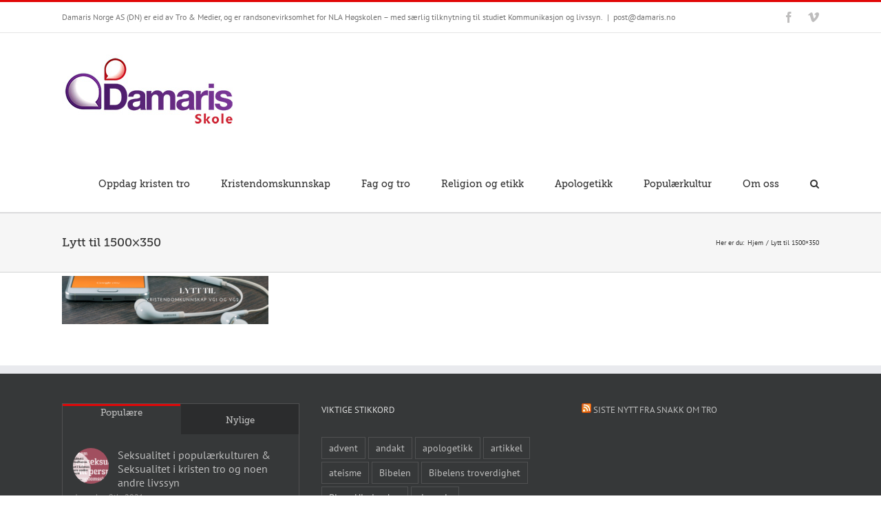

--- FILE ---
content_type: text/html; charset=UTF-8
request_url: https://damaris-skole-vgs.no/design-av-fremsiden/lytt-til-1500x350/
body_size: 15940
content:
<!DOCTYPE html>
<html class="avada-html-layout-wide avada-html-header-position-top" lang="nb-NO" prefix="og: http://ogp.me/ns# fb: http://ogp.me/ns/fb#">
<head>
	<meta http-equiv="X-UA-Compatible" content="IE=edge" />
	<meta http-equiv="Content-Type" content="text/html; charset=utf-8"/>
	<meta name="viewport" content="width=device-width, initial-scale=1" />
	<meta name='robots' content='index, follow, max-image-preview:large, max-snippet:-1, max-video-preview:-1' />

	<!-- This site is optimized with the Yoast SEO plugin v26.7 - https://yoast.com/wordpress/plugins/seo/ -->
	<title>Lytt til 1500x350 - Damaris Skole Vgs</title>
	<link rel="canonical" href="https://damaris-skole-vgs.no/design-av-fremsiden/lytt-til-1500x350/" />
	<meta property="og:locale" content="nb_NO" />
	<meta property="og:type" content="article" />
	<meta property="og:title" content="Lytt til 1500x350 - Damaris Skole Vgs" />
	<meta property="og:url" content="https://damaris-skole-vgs.no/design-av-fremsiden/lytt-til-1500x350/" />
	<meta property="og:site_name" content="Damaris Skole Vgs" />
	<meta property="og:image" content="https://damaris-skole-vgs.no/design-av-fremsiden/lytt-til-1500x350" />
	<meta property="og:image:width" content="1500" />
	<meta property="og:image:height" content="350" />
	<meta property="og:image:type" content="image/png" />
	<meta name="twitter:card" content="summary_large_image" />
	<script type="application/ld+json" class="yoast-schema-graph">{"@context":"https://schema.org","@graph":[{"@type":"WebPage","@id":"https://damaris-skole-vgs.no/design-av-fremsiden/lytt-til-1500x350/","url":"https://damaris-skole-vgs.no/design-av-fremsiden/lytt-til-1500x350/","name":"Lytt til 1500x350 - Damaris Skole Vgs","isPartOf":{"@id":"https://damaris-skole-vgs.no/#website"},"primaryImageOfPage":{"@id":"https://damaris-skole-vgs.no/design-av-fremsiden/lytt-til-1500x350/#primaryimage"},"image":{"@id":"https://damaris-skole-vgs.no/design-av-fremsiden/lytt-til-1500x350/#primaryimage"},"thumbnailUrl":"https://damaris-skole-vgs.no/wp-content/uploads/2021/03/Lytt-til-1500x350-1.png","datePublished":"2021-03-26T10:39:58+00:00","breadcrumb":{"@id":"https://damaris-skole-vgs.no/design-av-fremsiden/lytt-til-1500x350/#breadcrumb"},"inLanguage":"nb-NO","potentialAction":[{"@type":"ReadAction","target":["https://damaris-skole-vgs.no/design-av-fremsiden/lytt-til-1500x350/"]}]},{"@type":"ImageObject","inLanguage":"nb-NO","@id":"https://damaris-skole-vgs.no/design-av-fremsiden/lytt-til-1500x350/#primaryimage","url":"https://damaris-skole-vgs.no/wp-content/uploads/2021/03/Lytt-til-1500x350-1.png","contentUrl":"https://damaris-skole-vgs.no/wp-content/uploads/2021/03/Lytt-til-1500x350-1.png","width":1500,"height":350},{"@type":"BreadcrumbList","@id":"https://damaris-skole-vgs.no/design-av-fremsiden/lytt-til-1500x350/#breadcrumb","itemListElement":[{"@type":"ListItem","position":1,"name":"Hjem","item":"https://damaris-skole-vgs.no/"},{"@type":"ListItem","position":2,"name":"Lytt til 1500&#215;350"}]},{"@type":"WebSite","@id":"https://damaris-skole-vgs.no/#website","url":"https://damaris-skole-vgs.no/","name":"Damaris Skole Vgs","description":"Bibel og samtid - med eleven i fokus","potentialAction":[{"@type":"SearchAction","target":{"@type":"EntryPoint","urlTemplate":"https://damaris-skole-vgs.no/?s={search_term_string}"},"query-input":{"@type":"PropertyValueSpecification","valueRequired":true,"valueName":"search_term_string"}}],"inLanguage":"nb-NO"}]}</script>
	<!-- / Yoast SEO plugin. -->



<link rel="alternate" type="application/rss+xml" title="Damaris Skole Vgs &raquo; strøm" href="https://damaris-skole-vgs.no/feed/" />
<link rel="alternate" type="application/rss+xml" title="Damaris Skole Vgs &raquo; kommentarstrøm" href="https://damaris-skole-vgs.no/comments/feed/" />
								<link rel="icon" href="https://damaris-skole-vgs.no/wp-content/uploads/2016/05/favicon-16x16.png" type="image/png" />
		
					<!-- Apple Touch Icon -->
						<link rel="apple-touch-icon" sizes="180x180" href="https://damaris-skole-vgs.no/wp-content/uploads/2016/05/apple-icon-114x114.png" type="image/png">
		
					<!-- Android Icon -->
						<link rel="icon" sizes="192x192" href="https://damaris-skole-vgs.no/wp-content/uploads/2016/05/apple-icon-57x57.png" type="image/png">
		
					<!-- MS Edge Icon -->
						<meta name="msapplication-TileImage" content="https://damaris-skole-vgs.no/wp-content/uploads/2016/05/apple-icon-72x72.png" type="image/png">
				<link rel="alternate" title="oEmbed (JSON)" type="application/json+oembed" href="https://damaris-skole-vgs.no/wp-json/oembed/1.0/embed?url=https%3A%2F%2Fdamaris-skole-vgs.no%2Fdesign-av-fremsiden%2Flytt-til-1500x350%2F" />
<link rel="alternate" title="oEmbed (XML)" type="text/xml+oembed" href="https://damaris-skole-vgs.no/wp-json/oembed/1.0/embed?url=https%3A%2F%2Fdamaris-skole-vgs.no%2Fdesign-av-fremsiden%2Flytt-til-1500x350%2F&#038;format=xml" />
				
		<meta property="og:locale" content="nb_NO"/>
		<meta property="og:type" content="article"/>
		<meta property="og:site_name" content="Damaris Skole Vgs"/>
		<meta property="og:title" content="Lytt til 1500x350 - Damaris Skole Vgs"/>
				<meta property="og:url" content="https://damaris-skole-vgs.no/design-av-fremsiden/lytt-til-1500x350/"/>
																				<meta property="og:image" content="https://damaris-skole-vgs.no/wp-content/uploads/2016/05/damaris-skole-grs-logo-1.jpg"/>
		<meta property="og:image:width" content="250"/>
		<meta property="og:image:height" content="112"/>
		<meta property="og:image:type" content="image/jpeg"/>
				<style id='wp-img-auto-sizes-contain-inline-css' type='text/css'>
img:is([sizes=auto i],[sizes^="auto," i]){contain-intrinsic-size:3000px 1500px}
/*# sourceURL=wp-img-auto-sizes-contain-inline-css */
</style>
<style id='wp-emoji-styles-inline-css' type='text/css'>

	img.wp-smiley, img.emoji {
		display: inline !important;
		border: none !important;
		box-shadow: none !important;
		height: 1em !important;
		width: 1em !important;
		margin: 0 0.07em !important;
		vertical-align: -0.1em !important;
		background: none !important;
		padding: 0 !important;
	}
/*# sourceURL=wp-emoji-styles-inline-css */
</style>
<link rel='stylesheet' id='avada-parent-stylesheet-css' href='https://damaris-skole-vgs.no/wp-content/themes/Avada/style.css?ver=6.9' type='text/css' media='all' />
<link data-minify="1" rel='stylesheet' id='fusion-dynamic-css-css' href='https://damaris-skole-vgs.no/wp-content/cache/min/1/wp-content/uploads/fusion-styles/d78a95ce483b02295b022910b199fa8e.min.css?ver=1768394694' type='text/css' media='all' />
<script type="text/javascript" src="https://damaris-skole-vgs.no/wp-includes/js/jquery/jquery.min.js?ver=3.7.1" id="jquery-core-js"></script>
<script type="text/javascript" src="https://damaris-skole-vgs.no/wp-includes/js/jquery/jquery-migrate.min.js?ver=3.4.1" id="jquery-migrate-js"></script>
<link rel="https://api.w.org/" href="https://damaris-skole-vgs.no/wp-json/" /><link rel="alternate" title="JSON" type="application/json" href="https://damaris-skole-vgs.no/wp-json/wp/v2/media/8183" /><link rel="EditURI" type="application/rsd+xml" title="RSD" href="https://damaris-skole-vgs.no/xmlrpc.php?rsd" />
<meta name="generator" content="WordPress 6.9" />
<link rel='shortlink' href='https://damaris-skole-vgs.no/?p=8183' />
<meta name="google-site-verification" content="YI9ChvF_HQten5_7hb89UAWFWtYX74SJMhRYsgRTCVg" /><style type="text/css" id="css-fb-visibility">@media screen and (max-width: 640px){.fusion-no-small-visibility{display:none !important;}body .sm-text-align-center{text-align:center !important;}body .sm-text-align-left{text-align:left !important;}body .sm-text-align-right{text-align:right !important;}body .sm-text-align-justify{text-align:justify !important;}body .sm-flex-align-center{justify-content:center !important;}body .sm-flex-align-flex-start{justify-content:flex-start !important;}body .sm-flex-align-flex-end{justify-content:flex-end !important;}body .sm-mx-auto{margin-left:auto !important;margin-right:auto !important;}body .sm-ml-auto{margin-left:auto !important;}body .sm-mr-auto{margin-right:auto !important;}body .fusion-absolute-position-small{position:absolute;width:100%;}.awb-sticky.awb-sticky-small{ position: sticky; top: var(--awb-sticky-offset,0); }}@media screen and (min-width: 641px) and (max-width: 1024px){.fusion-no-medium-visibility{display:none !important;}body .md-text-align-center{text-align:center !important;}body .md-text-align-left{text-align:left !important;}body .md-text-align-right{text-align:right !important;}body .md-text-align-justify{text-align:justify !important;}body .md-flex-align-center{justify-content:center !important;}body .md-flex-align-flex-start{justify-content:flex-start !important;}body .md-flex-align-flex-end{justify-content:flex-end !important;}body .md-mx-auto{margin-left:auto !important;margin-right:auto !important;}body .md-ml-auto{margin-left:auto !important;}body .md-mr-auto{margin-right:auto !important;}body .fusion-absolute-position-medium{position:absolute;width:100%;}.awb-sticky.awb-sticky-medium{ position: sticky; top: var(--awb-sticky-offset,0); }}@media screen and (min-width: 1025px){.fusion-no-large-visibility{display:none !important;}body .lg-text-align-center{text-align:center !important;}body .lg-text-align-left{text-align:left !important;}body .lg-text-align-right{text-align:right !important;}body .lg-text-align-justify{text-align:justify !important;}body .lg-flex-align-center{justify-content:center !important;}body .lg-flex-align-flex-start{justify-content:flex-start !important;}body .lg-flex-align-flex-end{justify-content:flex-end !important;}body .lg-mx-auto{margin-left:auto !important;margin-right:auto !important;}body .lg-ml-auto{margin-left:auto !important;}body .lg-mr-auto{margin-right:auto !important;}body .fusion-absolute-position-large{position:absolute;width:100%;}.awb-sticky.awb-sticky-large{ position: sticky; top: var(--awb-sticky-offset,0); }}</style>		<script type="text/javascript">
			var doc = document.documentElement;
			doc.setAttribute( 'data-useragent', navigator.userAgent );
		</script>
		
	<meta name="google-site-verification" content="YI9ChvF_HQten5_7hb89UAWFWtYX74SJMhRYsgRTCVg" /><style id='global-styles-inline-css' type='text/css'>
:root{--wp--preset--aspect-ratio--square: 1;--wp--preset--aspect-ratio--4-3: 4/3;--wp--preset--aspect-ratio--3-4: 3/4;--wp--preset--aspect-ratio--3-2: 3/2;--wp--preset--aspect-ratio--2-3: 2/3;--wp--preset--aspect-ratio--16-9: 16/9;--wp--preset--aspect-ratio--9-16: 9/16;--wp--preset--color--black: #000000;--wp--preset--color--cyan-bluish-gray: #abb8c3;--wp--preset--color--white: #ffffff;--wp--preset--color--pale-pink: #f78da7;--wp--preset--color--vivid-red: #cf2e2e;--wp--preset--color--luminous-vivid-orange: #ff6900;--wp--preset--color--luminous-vivid-amber: #fcb900;--wp--preset--color--light-green-cyan: #7bdcb5;--wp--preset--color--vivid-green-cyan: #00d084;--wp--preset--color--pale-cyan-blue: #8ed1fc;--wp--preset--color--vivid-cyan-blue: #0693e3;--wp--preset--color--vivid-purple: #9b51e0;--wp--preset--color--awb-color-1: #ffffff;--wp--preset--color--awb-color-2: #f6f6f6;--wp--preset--color--awb-color-3: #ebeaea;--wp--preset--color--awb-color-4: #e0dede;--wp--preset--color--awb-color-5: #a0ce4e;--wp--preset--color--awb-color-6: #747474;--wp--preset--color--awb-color-7: #e10707;--wp--preset--color--awb-color-8: #333333;--wp--preset--color--awb-color-custom-10: #000000;--wp--preset--color--awb-color-custom-11: #e2e2e2;--wp--preset--color--awb-color-custom-12: #e5e5e5;--wp--preset--color--awb-color-custom-13: #363839;--wp--preset--color--awb-color-custom-14: rgba(235,234,234,0.8);--wp--preset--color--awb-color-custom-15: #bebdbd;--wp--preset--color--awb-color-custom-16: #dddddd;--wp--preset--color--awb-color-custom-17: #e8e8e8;--wp--preset--color--awb-color-custom-18: #f8f8f8;--wp--preset--gradient--vivid-cyan-blue-to-vivid-purple: linear-gradient(135deg,rgb(6,147,227) 0%,rgb(155,81,224) 100%);--wp--preset--gradient--light-green-cyan-to-vivid-green-cyan: linear-gradient(135deg,rgb(122,220,180) 0%,rgb(0,208,130) 100%);--wp--preset--gradient--luminous-vivid-amber-to-luminous-vivid-orange: linear-gradient(135deg,rgb(252,185,0) 0%,rgb(255,105,0) 100%);--wp--preset--gradient--luminous-vivid-orange-to-vivid-red: linear-gradient(135deg,rgb(255,105,0) 0%,rgb(207,46,46) 100%);--wp--preset--gradient--very-light-gray-to-cyan-bluish-gray: linear-gradient(135deg,rgb(238,238,238) 0%,rgb(169,184,195) 100%);--wp--preset--gradient--cool-to-warm-spectrum: linear-gradient(135deg,rgb(74,234,220) 0%,rgb(151,120,209) 20%,rgb(207,42,186) 40%,rgb(238,44,130) 60%,rgb(251,105,98) 80%,rgb(254,248,76) 100%);--wp--preset--gradient--blush-light-purple: linear-gradient(135deg,rgb(255,206,236) 0%,rgb(152,150,240) 100%);--wp--preset--gradient--blush-bordeaux: linear-gradient(135deg,rgb(254,205,165) 0%,rgb(254,45,45) 50%,rgb(107,0,62) 100%);--wp--preset--gradient--luminous-dusk: linear-gradient(135deg,rgb(255,203,112) 0%,rgb(199,81,192) 50%,rgb(65,88,208) 100%);--wp--preset--gradient--pale-ocean: linear-gradient(135deg,rgb(255,245,203) 0%,rgb(182,227,212) 50%,rgb(51,167,181) 100%);--wp--preset--gradient--electric-grass: linear-gradient(135deg,rgb(202,248,128) 0%,rgb(113,206,126) 100%);--wp--preset--gradient--midnight: linear-gradient(135deg,rgb(2,3,129) 0%,rgb(40,116,252) 100%);--wp--preset--font-size--small: 12px;--wp--preset--font-size--medium: 20px;--wp--preset--font-size--large: 24px;--wp--preset--font-size--x-large: 42px;--wp--preset--font-size--normal: 16px;--wp--preset--font-size--xlarge: 32px;--wp--preset--font-size--huge: 48px;--wp--preset--spacing--20: 0.44rem;--wp--preset--spacing--30: 0.67rem;--wp--preset--spacing--40: 1rem;--wp--preset--spacing--50: 1.5rem;--wp--preset--spacing--60: 2.25rem;--wp--preset--spacing--70: 3.38rem;--wp--preset--spacing--80: 5.06rem;--wp--preset--shadow--natural: 6px 6px 9px rgba(0, 0, 0, 0.2);--wp--preset--shadow--deep: 12px 12px 50px rgba(0, 0, 0, 0.4);--wp--preset--shadow--sharp: 6px 6px 0px rgba(0, 0, 0, 0.2);--wp--preset--shadow--outlined: 6px 6px 0px -3px rgb(255, 255, 255), 6px 6px rgb(0, 0, 0);--wp--preset--shadow--crisp: 6px 6px 0px rgb(0, 0, 0);}:where(.is-layout-flex){gap: 0.5em;}:where(.is-layout-grid){gap: 0.5em;}body .is-layout-flex{display: flex;}.is-layout-flex{flex-wrap: wrap;align-items: center;}.is-layout-flex > :is(*, div){margin: 0;}body .is-layout-grid{display: grid;}.is-layout-grid > :is(*, div){margin: 0;}:where(.wp-block-columns.is-layout-flex){gap: 2em;}:where(.wp-block-columns.is-layout-grid){gap: 2em;}:where(.wp-block-post-template.is-layout-flex){gap: 1.25em;}:where(.wp-block-post-template.is-layout-grid){gap: 1.25em;}.has-black-color{color: var(--wp--preset--color--black) !important;}.has-cyan-bluish-gray-color{color: var(--wp--preset--color--cyan-bluish-gray) !important;}.has-white-color{color: var(--wp--preset--color--white) !important;}.has-pale-pink-color{color: var(--wp--preset--color--pale-pink) !important;}.has-vivid-red-color{color: var(--wp--preset--color--vivid-red) !important;}.has-luminous-vivid-orange-color{color: var(--wp--preset--color--luminous-vivid-orange) !important;}.has-luminous-vivid-amber-color{color: var(--wp--preset--color--luminous-vivid-amber) !important;}.has-light-green-cyan-color{color: var(--wp--preset--color--light-green-cyan) !important;}.has-vivid-green-cyan-color{color: var(--wp--preset--color--vivid-green-cyan) !important;}.has-pale-cyan-blue-color{color: var(--wp--preset--color--pale-cyan-blue) !important;}.has-vivid-cyan-blue-color{color: var(--wp--preset--color--vivid-cyan-blue) !important;}.has-vivid-purple-color{color: var(--wp--preset--color--vivid-purple) !important;}.has-black-background-color{background-color: var(--wp--preset--color--black) !important;}.has-cyan-bluish-gray-background-color{background-color: var(--wp--preset--color--cyan-bluish-gray) !important;}.has-white-background-color{background-color: var(--wp--preset--color--white) !important;}.has-pale-pink-background-color{background-color: var(--wp--preset--color--pale-pink) !important;}.has-vivid-red-background-color{background-color: var(--wp--preset--color--vivid-red) !important;}.has-luminous-vivid-orange-background-color{background-color: var(--wp--preset--color--luminous-vivid-orange) !important;}.has-luminous-vivid-amber-background-color{background-color: var(--wp--preset--color--luminous-vivid-amber) !important;}.has-light-green-cyan-background-color{background-color: var(--wp--preset--color--light-green-cyan) !important;}.has-vivid-green-cyan-background-color{background-color: var(--wp--preset--color--vivid-green-cyan) !important;}.has-pale-cyan-blue-background-color{background-color: var(--wp--preset--color--pale-cyan-blue) !important;}.has-vivid-cyan-blue-background-color{background-color: var(--wp--preset--color--vivid-cyan-blue) !important;}.has-vivid-purple-background-color{background-color: var(--wp--preset--color--vivid-purple) !important;}.has-black-border-color{border-color: var(--wp--preset--color--black) !important;}.has-cyan-bluish-gray-border-color{border-color: var(--wp--preset--color--cyan-bluish-gray) !important;}.has-white-border-color{border-color: var(--wp--preset--color--white) !important;}.has-pale-pink-border-color{border-color: var(--wp--preset--color--pale-pink) !important;}.has-vivid-red-border-color{border-color: var(--wp--preset--color--vivid-red) !important;}.has-luminous-vivid-orange-border-color{border-color: var(--wp--preset--color--luminous-vivid-orange) !important;}.has-luminous-vivid-amber-border-color{border-color: var(--wp--preset--color--luminous-vivid-amber) !important;}.has-light-green-cyan-border-color{border-color: var(--wp--preset--color--light-green-cyan) !important;}.has-vivid-green-cyan-border-color{border-color: var(--wp--preset--color--vivid-green-cyan) !important;}.has-pale-cyan-blue-border-color{border-color: var(--wp--preset--color--pale-cyan-blue) !important;}.has-vivid-cyan-blue-border-color{border-color: var(--wp--preset--color--vivid-cyan-blue) !important;}.has-vivid-purple-border-color{border-color: var(--wp--preset--color--vivid-purple) !important;}.has-vivid-cyan-blue-to-vivid-purple-gradient-background{background: var(--wp--preset--gradient--vivid-cyan-blue-to-vivid-purple) !important;}.has-light-green-cyan-to-vivid-green-cyan-gradient-background{background: var(--wp--preset--gradient--light-green-cyan-to-vivid-green-cyan) !important;}.has-luminous-vivid-amber-to-luminous-vivid-orange-gradient-background{background: var(--wp--preset--gradient--luminous-vivid-amber-to-luminous-vivid-orange) !important;}.has-luminous-vivid-orange-to-vivid-red-gradient-background{background: var(--wp--preset--gradient--luminous-vivid-orange-to-vivid-red) !important;}.has-very-light-gray-to-cyan-bluish-gray-gradient-background{background: var(--wp--preset--gradient--very-light-gray-to-cyan-bluish-gray) !important;}.has-cool-to-warm-spectrum-gradient-background{background: var(--wp--preset--gradient--cool-to-warm-spectrum) !important;}.has-blush-light-purple-gradient-background{background: var(--wp--preset--gradient--blush-light-purple) !important;}.has-blush-bordeaux-gradient-background{background: var(--wp--preset--gradient--blush-bordeaux) !important;}.has-luminous-dusk-gradient-background{background: var(--wp--preset--gradient--luminous-dusk) !important;}.has-pale-ocean-gradient-background{background: var(--wp--preset--gradient--pale-ocean) !important;}.has-electric-grass-gradient-background{background: var(--wp--preset--gradient--electric-grass) !important;}.has-midnight-gradient-background{background: var(--wp--preset--gradient--midnight) !important;}.has-small-font-size{font-size: var(--wp--preset--font-size--small) !important;}.has-medium-font-size{font-size: var(--wp--preset--font-size--medium) !important;}.has-large-font-size{font-size: var(--wp--preset--font-size--large) !important;}.has-x-large-font-size{font-size: var(--wp--preset--font-size--x-large) !important;}
/*# sourceURL=global-styles-inline-css */
</style>
</head>

<body data-rsssl=1 class="attachment wp-singular attachment-template-default attachmentid-8183 attachment-png wp-theme-Avada wp-child-theme-Avada-Child-Theme fusion-image-hovers fusion-pagination-sizing fusion-button_type-flat fusion-button_span-no fusion-button_gradient-linear avada-image-rollover-circle-yes avada-image-rollover-yes avada-image-rollover-direction-left fusion-body ltr no-tablet-sticky-header no-mobile-sticky-header no-mobile-slidingbar no-mobile-totop avada-has-rev-slider-styles fusion-disable-outline fusion-sub-menu-fade mobile-logo-pos-left layout-wide-mode avada-has-boxed-modal-shadow-none layout-scroll-offset-full avada-has-zero-margin-offset-top fusion-top-header menu-text-align-center mobile-menu-design-modern fusion-show-pagination-text fusion-header-layout-v2 avada-responsive avada-footer-fx-none avada-menu-highlight-style-bar fusion-search-form-clean fusion-main-menu-search-overlay fusion-avatar-circle avada-sticky-shrinkage avada-dropdown-styles avada-blog-layout-large avada-blog-archive-layout-large avada-header-shadow-no avada-menu-icon-position-left avada-has-megamenu-shadow avada-has-mainmenu-dropdown-divider avada-has-main-nav-search-icon avada-has-titlebar-bar_and_content avada-has-pagination-padding avada-flyout-menu-direction-fade avada-ec-views-v1" data-awb-post-id="8183">
		<a class="skip-link screen-reader-text" href="#content">Skip to content</a>

	<div id="boxed-wrapper">
		
		<div id="wrapper" class="fusion-wrapper">
			<div id="home" style="position:relative;top:-1px;"></div>
							
					
			<header class="fusion-header-wrapper">
				<div class="fusion-header-v2 fusion-logo-alignment fusion-logo-left fusion-sticky-menu- fusion-sticky-logo- fusion-mobile-logo-  fusion-mobile-menu-design-modern">
					
<div class="fusion-secondary-header">
	<div class="fusion-row">
					<div class="fusion-alignleft">
				<div class="fusion-contact-info"><span class="fusion-contact-info-phone-number">Damaris Norge AS (DN) er eid av Tro & Medier, og er randsonevirksomhet for NLA Høgskolen – med særlig tilknytning til studiet Kommunikasjon og livssyn.</span><span class="fusion-header-separator">|</span><span class="fusion-contact-info-email-address"><a href="mailto:&#112;&#111;s&#116;&#64;d&#97;m&#97;&#114;&#105;s&#46;&#110;&#111;">&#112;&#111;s&#116;&#64;d&#97;m&#97;&#114;&#105;s&#46;&#110;&#111;</a></span></div>			</div>
							<div class="fusion-alignright">
				<div class="fusion-social-links-header"><div class="fusion-social-networks"><div class="fusion-social-networks-wrapper"><a  class="fusion-social-network-icon fusion-tooltip fusion-facebook awb-icon-facebook" style data-placement="bottom" data-title="Facebook" data-toggle="tooltip" title="Facebook" href="https://www.facebook.com/DamarisNorge" target="_blank" rel="noreferrer"><span class="screen-reader-text">Facebook</span></a><a  class="fusion-social-network-icon fusion-tooltip fusion-vimeo awb-icon-vimeo" style data-placement="bottom" data-title="Vimeo" data-toggle="tooltip" title="Vimeo" href="http://vimeo.com/damarisnorge" target="_blank" rel="noopener noreferrer"><span class="screen-reader-text">Vimeo</span></a></div></div></div>			</div>
			</div>
</div>
<div class="fusion-header-sticky-height"></div>
<div class="fusion-header">
	<div class="fusion-row">
					<div class="fusion-logo" data-margin-top="31px" data-margin-bottom="31px" data-margin-left="0px" data-margin-right="0px">
			<a class="fusion-logo-link"  href="https://damaris-skole-vgs.no/" >

						<!-- standard logo -->
			<img src="https://damaris-skole-vgs.no/wp-content/uploads/2016/05/damaris-skole-grs-logo-1.jpg" srcset="https://damaris-skole-vgs.no/wp-content/uploads/2016/05/damaris-skole-grs-logo-1.jpg 1x, https://damaris-skole-vgs.no/wp-content/uploads/2016/05/damaris-skole-grs-logo-2x.jpg 2x" width="250" height="112" style="max-height:112px;height:auto;" alt="Damaris Skole Vgs Logo" data-retina_logo_url="https://damaris-skole-vgs.no/wp-content/uploads/2016/05/damaris-skole-grs-logo-2x.jpg" class="fusion-standard-logo" />

			
					</a>
		</div>		<nav class="fusion-main-menu" aria-label="Hovedmeny"><div class="fusion-overlay-search">		<form role="search" class="searchform fusion-search-form  fusion-search-form-clean" method="get" action="https://damaris-skole-vgs.no/">
			<div class="fusion-search-form-content">

				
				<div class="fusion-search-field search-field">
					<label><span class="screen-reader-text">Søk etter:</span>
													<input type="search" value="" name="s" class="s" placeholder="Søk..." required aria-required="true" aria-label="Søk..."/>
											</label>
				</div>
				<div class="fusion-search-button search-button">
					<input type="submit" class="fusion-search-submit searchsubmit" aria-label="Søk" value="&#xf002;" />
									</div>

				
			</div>


			
		</form>
		<div class="fusion-search-spacer"></div><a href="#" role="button" aria-label="Close Search" class="fusion-close-search"></a></div><ul id="menu-ny-topp-meny" class="fusion-menu"><li  id="menu-item-15722"  class="menu-item menu-item-type-post_type menu-item-object-page menu-item-15722"  data-item-id="15722"><a  href="https://damaris-skole-vgs.no/oppdag-kristen-tro/" class="fusion-bar-highlight"><span class="menu-text">Oppdag kristen tro</span></a></li><li  id="menu-item-12788"  class="menu-item menu-item-type-custom menu-item-object-custom menu-item-has-children menu-item-12788 fusion-dropdown-menu"  data-item-id="12788"><a  href="/kristendomskunnskap-for-vgs/" class="fusion-bar-highlight"><span class="menu-text">Kristendomskunnskap</span></a><ul class="sub-menu"><li  id="menu-item-12789"  class="menu-item menu-item-type-custom menu-item-object-custom menu-item-12789 fusion-dropdown-submenu" ><a  href="/kristendomskunnskap-for-vgs/" class="fusion-bar-highlight"><span>Kompetansemål</span></a></li><li  id="menu-item-12790"  class="menu-item menu-item-type-custom menu-item-object-custom menu-item-12790 fusion-dropdown-submenu" ><a  href="https://damaris-skole-vgs.no/tverrfaglige-temaer/" class="fusion-bar-highlight"><span>Tverrfaglige temaer</span></a></li></ul></li><li  id="menu-item-12791"  class="menu-item menu-item-type-custom menu-item-object-custom menu-item-has-children menu-item-12791 fusion-dropdown-menu"  data-item-id="12791"><a  href="/tro-og-fag/" class="fusion-bar-highlight"><span class="menu-text">Fag og tro</span></a><ul class="sub-menu"><li  id="menu-item-12792"  class="menu-item menu-item-type-custom menu-item-object-custom menu-item-12792 fusion-dropdown-submenu" ><a  href="/tro-og-fag/" class="fusion-bar-highlight"><span>Hvorfor og hvordan?</span></a></li><li  id="menu-item-12793"  class="menu-item menu-item-type-custom menu-item-object-custom menu-item-12793 fusion-dropdown-submenu" ><a  href="/tro-og-fag/" class="fusion-bar-highlight"><span>Læremiddelanalyse</span></a></li><li  id="menu-item-12794"  class="menu-item menu-item-type-custom menu-item-object-custom menu-item-12794 fusion-dropdown-submenu" ><a  href="/tro-og-fag/" class="fusion-bar-highlight"><span>Webinarer og podcaster</span></a></li><li  id="menu-item-12795"  class="menu-item menu-item-type-custom menu-item-object-custom menu-item-12795 fusion-dropdown-submenu" ><a  href="/tro-og-fag/" class="fusion-bar-highlight"><span>Undervisningsressurser</span></a></li></ul></li><li  id="menu-item-12796"  class="menu-item menu-item-type-custom menu-item-object-custom menu-item-has-children menu-item-12796 fusion-dropdown-menu"  data-item-id="12796"><a  href="/religion-og-etikk/" class="fusion-bar-highlight"><span class="menu-text">Religion og etikk</span></a><ul class="sub-menu"><li  id="menu-item-14158"  class="menu-item menu-item-type-post_type menu-item-object-page menu-item-14158 fusion-dropdown-submenu" ><a  href="https://damaris-skole-vgs.no/religion-og-etikk/om-synliggjoringstillegget-fag-og-tro-i-religion-og-etikk/" class="fusion-bar-highlight"><span>Om synliggjøringstillegget</span></a></li><li  id="menu-item-14159"  class="menu-item menu-item-type-post_type menu-item-object-page menu-item-14159 fusion-dropdown-submenu" ><a  href="https://damaris-skole-vgs.no/religion-og-etikk/ressurser-etter-kompetansemal/" class="fusion-bar-highlight"><span>Fagressurser etter Kjerneelement</span></a></li><li  id="menu-item-14160"  class="menu-item menu-item-type-post_type menu-item-object-page menu-item-14160 fusion-dropdown-submenu" ><a  href="https://damaris-skole-vgs.no/religion-og-etikk/ressurser-etter-tverrfaglige-tema/" class="fusion-bar-highlight"><span>Ressurser etter Tverrfaglige tema</span></a></li></ul></li><li  id="menu-item-12797"  class="menu-item menu-item-type-custom menu-item-object-custom menu-item-has-children menu-item-12797 fusion-dropdown-menu"  data-item-id="12797"><a  href="/kristen-apologetikk/" class="fusion-bar-highlight"><span class="menu-text">Apologetikk</span></a><ul class="sub-menu"><li  id="menu-item-12798"  class="menu-item menu-item-type-custom menu-item-object-custom menu-item-12798 fusion-dropdown-submenu" ><a  href="/hvem-er-gud-2/" class="fusion-bar-highlight"><span>Hvem er Gud ?</span></a></li><li  id="menu-item-12799"  class="menu-item menu-item-type-custom menu-item-object-custom menu-item-12799 fusion-dropdown-submenu" ><a  href="/hvem-er-jesus/" class="fusion-bar-highlight"><span>Hvem er Jesus?</span></a></li><li  id="menu-item-12800"  class="menu-item menu-item-type-custom menu-item-object-custom menu-item-12800 fusion-dropdown-submenu" ><a  href="/hvem-er-jeg/" class="fusion-bar-highlight"><span>Hvem er jeg?</span></a></li><li  id="menu-item-12801"  class="menu-item menu-item-type-custom menu-item-object-custom menu-item-12801 fusion-dropdown-submenu" ><a  href="/bibelens-troverdighet/" class="fusion-bar-highlight"><span>Bibelens troverdighet</span></a></li><li  id="menu-item-12802"  class="menu-item menu-item-type-custom menu-item-object-custom menu-item-12802 fusion-dropdown-submenu" ><a  href="/troen-og-fornuften/" class="fusion-bar-highlight"><span>Troen og fornuften</span></a></li><li  id="menu-item-12803"  class="menu-item menu-item-type-custom menu-item-object-custom menu-item-12803 fusion-dropdown-submenu" ><a  href="/i-mote-med-livet/" class="fusion-bar-highlight"><span>I møte med livet</span></a></li></ul></li><li  id="menu-item-12804"  class="menu-item menu-item-type-custom menu-item-object-custom menu-item-has-children menu-item-12804 fusion-dropdown-menu"  data-item-id="12804"><a  href="/populaerkultur/" class="fusion-bar-highlight"><span class="menu-text">Populærkultur</span></a><ul class="sub-menu"><li  id="menu-item-12805"  class="menu-item menu-item-type-custom menu-item-object-custom menu-item-12805 fusion-dropdown-submenu" ><a  href="/populaerkultur/film-og-tv/" class="fusion-bar-highlight"><span>Film og TV</span></a></li><li  id="menu-item-12806"  class="menu-item menu-item-type-custom menu-item-object-custom menu-item-12806 fusion-dropdown-submenu" ><a  href="/populaerkultur/litteratur-og-musikk/" class="fusion-bar-highlight"><span>Litteratur og musikk</span></a></li><li  id="menu-item-12807"  class="menu-item menu-item-type-custom menu-item-object-custom menu-item-12807 fusion-dropdown-submenu" ><a  href="/populaerkultur/sosiale-medier/" class="fusion-bar-highlight"><span>Sosiale medier og dataspill</span></a></li></ul></li><li  id="menu-item-12808"  class="menu-item menu-item-type-custom menu-item-object-custom menu-item-has-children menu-item-12808 fusion-dropdown-menu"  data-item-id="12808"><a  href="/om-damaris-norge/" class="fusion-bar-highlight"><span class="menu-text">Om oss</span></a><ul class="sub-menu"><li  id="menu-item-12809"  class="menu-item menu-item-type-custom menu-item-object-custom menu-item-12809 fusion-dropdown-submenu" ><a  href="/om-damaris-norge/" class="fusion-bar-highlight"><span>Om Damaris Norge</span></a></li><li  id="menu-item-12810"  class="menu-item menu-item-type-custom menu-item-object-custom menu-item-12810 fusion-dropdown-submenu" ><a  href="/om-damaris-skole-vgs/" class="fusion-bar-highlight"><span>Om Damaris skole vgs</span></a></li><li  id="menu-item-12812"  class="menu-item menu-item-type-custom menu-item-object-custom menu-item-12812 fusion-dropdown-submenu" ><a  href="/bestill-seminar/" class="fusion-bar-highlight"><span>Bestill seminar</span></a></li><li  id="menu-item-12811"  class="menu-item menu-item-type-custom menu-item-object-custom menu-item-12811 fusion-dropdown-submenu" ><a  href="/kontakt/" class="fusion-bar-highlight"><span>Ta kontakt</span></a></li></ul></li><li class="fusion-custom-menu-item fusion-main-menu-search fusion-search-overlay"><a class="fusion-main-menu-icon fusion-bar-highlight" href="#" aria-label="Søk" data-title="Søk" title="Søk" role="button" aria-expanded="false"></a></li></ul></nav>	<div class="fusion-mobile-menu-icons">
							<a href="#" class="fusion-icon awb-icon-bars" aria-label="Toggle mobile menu" aria-expanded="false"></a>
		
		
		
			</div>

<nav class="fusion-mobile-nav-holder fusion-mobile-menu-text-align-left" aria-label="Main Menu Mobile"></nav>

					</div>
</div>
				</div>
				<div class="fusion-clearfix"></div>
			</header>
								
							<div id="sliders-container" class="fusion-slider-visibility">
					</div>
				
					
							
			<section class="avada-page-titlebar-wrapper" aria-labelledby="awb-ptb-heading">
	<div class="fusion-page-title-bar fusion-page-title-bar-none fusion-page-title-bar-left">
		<div class="fusion-page-title-row">
			<div class="fusion-page-title-wrapper">
				<div class="fusion-page-title-captions">

																							<h1 id="awb-ptb-heading" class="entry-title">Lytt til 1500&#215;350</h1>

											
					
				</div>

															<div class="fusion-page-title-secondary">
							<nav class="fusion-breadcrumbs awb-yoast-breadcrumbs" aria-label="Breadcrumb"><ol class="awb-breadcrumb-list"><li class="fusion-breadcrumb-item"  aria-hidden="true"><span  class="fusion-breadcrumb-prefix">Her er du:</span></li><li class="fusion-breadcrumb-item awb-breadcrumb-sep awb-home" ><a href="https://damaris-skole-vgs.no" class="fusion-breadcrumb-link"><span >Hjem</span></a></li><li class="fusion-breadcrumb-item"  aria-current="page"><span  class="breadcrumb-leaf">Lytt til 1500&#215;350</span></li></ol></nav>						</div>
									
			</div>
		</div>
	</div>
</section>

						<main id="main" class="clearfix ">
				<div class="fusion-row" style="">
<section id="content" style="width: 100%;">
					<div id="post-8183" class="post-8183 attachment type-attachment status-inherit hentry">
			<span class="entry-title rich-snippet-hidden">Lytt til 1500&#215;350</span><span class="vcard rich-snippet-hidden"><span class="fn"><a href="https://damaris-skole-vgs.no/author/damaris-norge/" title="Innlegg av Damaris Norge" rel="author">Damaris Norge</a></span></span><span class="updated rich-snippet-hidden">2021-03-26T11:39:58+01:00</span>
									
			<div class="post-content">
				<p class="attachment"><a data-rel="iLightbox[postimages]" data-title="" data-caption="" href='https://damaris-skole-vgs.no/wp-content/uploads/2021/03/Lytt-til-1500x350-1.png'><img decoding="async" width="300" height="70" src="https://damaris-skole-vgs.no/wp-content/uploads/2021/03/Lytt-til-1500x350-1-300x70.png" class="attachment-medium size-medium" alt="" srcset="https://damaris-skole-vgs.no/wp-content/uploads/2021/03/Lytt-til-1500x350-1-200x47.png 200w, https://damaris-skole-vgs.no/wp-content/uploads/2021/03/Lytt-til-1500x350-1-300x70.png 300w, https://damaris-skole-vgs.no/wp-content/uploads/2021/03/Lytt-til-1500x350-1-400x93.png 400w, https://damaris-skole-vgs.no/wp-content/uploads/2021/03/Lytt-til-1500x350-1-600x140.png 600w, https://damaris-skole-vgs.no/wp-content/uploads/2021/03/Lytt-til-1500x350-1-768x179.png 768w, https://damaris-skole-vgs.no/wp-content/uploads/2021/03/Lytt-til-1500x350-1-800x187.png 800w, https://damaris-skole-vgs.no/wp-content/uploads/2021/03/Lytt-til-1500x350-1-1024x239.png 1024w, https://damaris-skole-vgs.no/wp-content/uploads/2021/03/Lytt-til-1500x350-1-1200x280.png 1200w, https://damaris-skole-vgs.no/wp-content/uploads/2021/03/Lytt-til-1500x350-1.png 1500w" sizes="(max-width: 300px) 100vw, 300px" /></a></p>
							</div>
																													</div>
	</section>
						
					</div>  <!-- fusion-row -->
				</main>  <!-- #main -->
				
				
								
					
		<div class="fusion-footer">
					
	<footer class="fusion-footer-widget-area fusion-widget-area">
		<div class="fusion-row">
			<div class="fusion-columns fusion-columns-3 fusion-widget-area">
				
																									<div class="fusion-column col-lg-4 col-md-4 col-sm-4">
							<section id="pyre_tabs-widget-2" class="fusion-footer-widget-column widget fusion-tabs-widget">		<div class="fusion-tabs-widget-wrapper fusion-tabs-widget-2 fusion-tabs-classic fusion-tabs-image-default tab-holder">
			<nav class="fusion-tabs-nav">
				<ul class="tabset tabs">

											<li class="active"><a href="#" data-link="fusion-tab-popular">Populære</a></li>
					
											<li><a href="#" data-link="fusion-tab-recent">Nylige</a></li>
					
					
				</ul>
			</nav>

			<div class="fusion-tabs-widget-content tab-box tabs-container">

				
					<div class="fusion-tab-popular fusion-tab-content tab tab_content" data-name="fusion-tab-popular">
						
						<ul class="fusion-tabs-widget-items news-list">
																																	<li>
																					<div class="image">
												<a href="https://damaris-skole-vgs.no/seksualitet-i-populaerkulturen-seksualitet-i-kristen-tro-og-noen-andre-livssyn/" aria-label="Seksualitet i populærkulturen &#038; Seksualitet i kristen tro og noen andre livssyn"><img width="66" height="66" src="https://damaris-skole-vgs.no/wp-content/uploads/2021/12/2021-11-Foredrag-Margunn-Serigstad-Dahle-fagseminar-om-kjonn-og-seksualitet-1-66x66.png" class="attachment-recent-works-thumbnail size-recent-works-thumbnail wp-post-image" alt="" decoding="async" srcset="https://damaris-skole-vgs.no/wp-content/uploads/2021/12/2021-11-Foredrag-Margunn-Serigstad-Dahle-fagseminar-om-kjonn-og-seksualitet-1-66x66.png 66w, https://damaris-skole-vgs.no/wp-content/uploads/2021/12/2021-11-Foredrag-Margunn-Serigstad-Dahle-fagseminar-om-kjonn-og-seksualitet-1-150x150.png 150w" sizes="(max-width: 66px) 100vw, 66px" /></a>
											</div>
										
										<div class="post-holder">
											<a href="https://damaris-skole-vgs.no/seksualitet-i-populaerkulturen-seksualitet-i-kristen-tro-og-noen-andre-livssyn/">Seksualitet i populærkulturen &#038; Seksualitet i kristen tro og noen andre livssyn</a>
											<div class="fusion-meta">
												desember 9th, 2021											</div>
										</div>
									</li>
																										<li>
										
										<div class="post-holder">
											<a href="https://damaris-skole-vgs.no/islam-kristendom-likt-forskjellig/">Islam og kristendom – noe likt og mye forskjellig</a>
											<div class="fusion-meta">
												februar 1st, 2017											</div>
										</div>
									</li>
																										<li>
																					<div class="image">
												<a href="https://damaris-skole-vgs.no/legenden-om-narnia-loven-heksa-klesskapet/" aria-label="Legenden om Narnia &#8211; Løven, Heksa og klesskapet"><img width="66" height="66" src="https://damaris-skole-vgs.no/wp-content/uploads/2016/10/narnia-66x66.jpeg" class="attachment-recent-works-thumbnail size-recent-works-thumbnail wp-post-image" alt="" decoding="async" srcset="https://damaris-skole-vgs.no/wp-content/uploads/2016/10/narnia-66x66.jpeg 66w, https://damaris-skole-vgs.no/wp-content/uploads/2016/10/narnia-150x150.jpeg 150w" sizes="(max-width: 66px) 100vw, 66px" /></a>
											</div>
										
										<div class="post-holder">
											<a href="https://damaris-skole-vgs.no/legenden-om-narnia-loven-heksa-klesskapet/">Legenden om Narnia &#8211; Løven, Heksa og klesskapet</a>
											<div class="fusion-meta">
												oktober 12th, 2016											</div>
										</div>
									</li>
								
																					</ul>
					</div>

				
				
					<div class="fusion-tab-recent fusion-tab-content tab tab_content" data-name="fusion-tab-recent" style="display: none;">

						
						<ul class="fusion-tabs-widget-items news-list">
																																	<li>
																					<div class="image">
												<a href="https://damaris-skole-vgs.no/avatar-fire-and-ash-samtaleguide/" aria-label="Avatar: Fire and Ash – samtaleguide"><img width="66" height="66" src="https://damaris-skole-vgs.no/wp-content/uploads/2026/01/AVATAR-to-personer-66x66.jpg" class="attachment-recent-works-thumbnail size-recent-works-thumbnail wp-post-image" alt="" decoding="async" srcset="https://damaris-skole-vgs.no/wp-content/uploads/2026/01/AVATAR-to-personer-66x66.jpg 66w, https://damaris-skole-vgs.no/wp-content/uploads/2026/01/AVATAR-to-personer-150x150.jpg 150w" sizes="(max-width: 66px) 100vw, 66px" /></a>
											</div>
																				<div class="post-holder">
											<a href="https://damaris-skole-vgs.no/avatar-fire-and-ash-samtaleguide/">Avatar: Fire and Ash – samtaleguide</a>
											<div class="fusion-meta">
												januar 5th, 2026											</div>
										</div>
									</li>
																										<li>
																					<div class="image">
												<a href="https://damaris-skole-vgs.no/og-dette-skal-dere-ha-til-tegn-tropstegnet/" aria-label="Og dette skal dere ha til tegn.."><img width="66" height="66" src="https://damaris-skole-vgs.no/wp-content/uploads/2020/12/utropstegnet-66x66.png" class="attachment-recent-works-thumbnail size-recent-works-thumbnail wp-post-image" alt="" decoding="async" srcset="https://damaris-skole-vgs.no/wp-content/uploads/2020/12/utropstegnet-66x66.png 66w, https://damaris-skole-vgs.no/wp-content/uploads/2020/12/utropstegnet-150x150.png 150w" sizes="(max-width: 66px) 100vw, 66px" /></a>
											</div>
																				<div class="post-holder">
											<a href="https://damaris-skole-vgs.no/og-dette-skal-dere-ha-til-tegn-tropstegnet/">Og dette skal dere ha til tegn..</a>
											<div class="fusion-meta">
												desember 18th, 2025											</div>
										</div>
									</li>
																										<li>
																					<div class="image">
												<a href="https://damaris-skole-vgs.no/skeptikerens-guide-til-julen/" aria-label="Skeptikerens guide til julen"><img width="66" height="66" src="https://damaris-skole-vgs.no/wp-content/uploads/2021/11/Skeptikerens-guide-til-julen-66x66.png" class="attachment-recent-works-thumbnail size-recent-works-thumbnail wp-post-image" alt="" decoding="async" srcset="https://damaris-skole-vgs.no/wp-content/uploads/2021/11/Skeptikerens-guide-til-julen-66x66.png 66w, https://damaris-skole-vgs.no/wp-content/uploads/2021/11/Skeptikerens-guide-til-julen-150x150.png 150w" sizes="(max-width: 66px) 100vw, 66px" /></a>
											</div>
																				<div class="post-holder">
											<a href="https://damaris-skole-vgs.no/skeptikerens-guide-til-julen/">Skeptikerens guide til julen</a>
											<div class="fusion-meta">
												desember 11th, 2025											</div>
										</div>
									</li>
																													</ul>
					</div>
				
							</div>
		</div>
		<div style="clear:both;"></div></section>																					</div>
																										<div class="fusion-column col-lg-4 col-md-4 col-sm-4">
							<section id="tag_cloud-2" class="fusion-footer-widget-column widget widget_tag_cloud"><h4 class="widget-title">Viktige stikkord</h4><div class="tagcloud"><a href="https://damaris-skole-vgs.no/tag/advent/" class="tag-cloud-link tag-link-249 tag-link-position-1" aria-label="advent (10 elementer)">advent</a>
<a href="https://damaris-skole-vgs.no/tag/andakt/" class="tag-cloud-link tag-link-250 tag-link-position-2" aria-label="andakt (22 elementer)">andakt</a>
<a href="https://damaris-skole-vgs.no/tag/apologetikk/" class="tag-cloud-link tag-link-235 tag-link-position-3" aria-label="apologetikk (55 elementer)">apologetikk</a>
<a href="https://damaris-skole-vgs.no/tag/artikkel/" class="tag-cloud-link tag-link-873 tag-link-position-4" aria-label="artikkel (12 elementer)">artikkel</a>
<a href="https://damaris-skole-vgs.no/tag/ateisme/" class="tag-cloud-link tag-link-493 tag-link-position-5" aria-label="ateisme (8 elementer)">ateisme</a>
<a href="https://damaris-skole-vgs.no/tag/bibelen/" class="tag-cloud-link tag-link-9 tag-link-position-6" aria-label="Bibelen (61 elementer)">Bibelen</a>
<a href="https://damaris-skole-vgs.no/tag/bibelens-troverdighet/" class="tag-cloud-link tag-link-595 tag-link-position-7" aria-label="Bibelens troverdighet (21 elementer)">Bibelens troverdighet</a>
<a href="https://damaris-skole-vgs.no/tag/bjorn-hinderaker/" class="tag-cloud-link tag-link-178 tag-link-position-8" aria-label="Bjørn Hinderaker (15 elementer)">Bjørn Hinderaker</a>
<a href="https://damaris-skole-vgs.no/tag/damaris/" class="tag-cloud-link tag-link-1211 tag-link-position-9" aria-label="damaris (8 elementer)">damaris</a>
<a href="https://damaris-skole-vgs.no/tag/det-nye-testamentet/" class="tag-cloud-link tag-link-321 tag-link-position-10" aria-label="Det nye testamentet (8 elementer)">Det nye testamentet</a>
<a href="https://damaris-skole-vgs.no/tag/det-ondes-problem/" class="tag-cloud-link tag-link-328 tag-link-position-11" aria-label="Det ondes problem (10 elementer)">Det ondes problem</a>
<a href="https://damaris-skole-vgs.no/tag/disney/" class="tag-cloud-link tag-link-75 tag-link-position-12" aria-label="Disney (9 elementer)">Disney</a>
<a href="https://damaris-skole-vgs.no/tag/etikk/" class="tag-cloud-link tag-link-244 tag-link-position-13" aria-label="etikk (11 elementer)">etikk</a>
<a href="https://damaris-skole-vgs.no/tag/evangelienes-troverdighet/" class="tag-cloud-link tag-link-599 tag-link-position-14" aria-label="evangelienes troverdighet (10 elementer)">evangelienes troverdighet</a>
<a href="https://damaris-skole-vgs.no/tag/film/" class="tag-cloud-link tag-link-239 tag-link-position-15" aria-label="film (43 elementer)">film</a>
<a href="https://damaris-skole-vgs.no/tag/gud/" class="tag-cloud-link tag-link-236 tag-link-position-16" aria-label="gud (21 elementer)">gud</a>
<a href="https://damaris-skole-vgs.no/tag/hap/" class="tag-cloud-link tag-link-177 tag-link-position-17" aria-label="Håp (8 elementer)">Håp</a>
<a href="https://damaris-skole-vgs.no/tag/identitet/" class="tag-cloud-link tag-link-143 tag-link-position-18" aria-label="identitet (26 elementer)">identitet</a>
<a href="https://damaris-skole-vgs.no/tag/islam/" class="tag-cloud-link tag-link-344 tag-link-position-19" aria-label="islam (10 elementer)">islam</a>
<a href="https://damaris-skole-vgs.no/tag/jesu-oppstandelse/" class="tag-cloud-link tag-link-123 tag-link-position-20" aria-label="Jesu oppstandelse (15 elementer)">Jesu oppstandelse</a>
<a href="https://damaris-skole-vgs.no/tag/jesus/" class="tag-cloud-link tag-link-302 tag-link-position-21" aria-label="Jesus (45 elementer)">Jesus</a>
<a href="https://damaris-skole-vgs.no/tag/jul/" class="tag-cloud-link tag-link-241 tag-link-position-22" aria-label="jul (22 elementer)">jul</a>
<a href="https://damaris-skole-vgs.no/tag/kjaerlighet/" class="tag-cloud-link tag-link-179 tag-link-position-23" aria-label="Kjærlighet (15 elementer)">Kjærlighet</a>
<a href="https://damaris-skole-vgs.no/tag/korte-svar/" class="tag-cloud-link tag-link-611 tag-link-position-24" aria-label="korte svar (18 elementer)">korte svar</a>
<a href="https://damaris-skole-vgs.no/tag/kristendom/" class="tag-cloud-link tag-link-1140 tag-link-position-25" aria-label="kristendom (9 elementer)">kristendom</a>
<a href="https://damaris-skole-vgs.no/tag/livet/" class="tag-cloud-link tag-link-365 tag-link-position-26" aria-label="livet (10 elementer)">livet</a>
<a href="https://damaris-skole-vgs.no/tag/livssyn/" class="tag-cloud-link tag-link-311 tag-link-position-27" aria-label="livssyn (12 elementer)">livssyn</a>
<a href="https://damaris-skole-vgs.no/tag/luther/" class="tag-cloud-link tag-link-283 tag-link-position-28" aria-label="Luther (14 elementer)">Luther</a>
<a href="https://damaris-skole-vgs.no/tag/narnia/" class="tag-cloud-link tag-link-83 tag-link-position-29" aria-label="Narnia (9 elementer)">Narnia</a>
<a href="https://damaris-skole-vgs.no/tag/populaerkultur/" class="tag-cloud-link tag-link-290 tag-link-position-30" aria-label="populærkultur (35 elementer)">populærkultur</a>
<a href="https://damaris-skole-vgs.no/tag/paske/" class="tag-cloud-link tag-link-581 tag-link-position-31" aria-label="påske (24 elementer)">påske</a>
<a href="https://damaris-skole-vgs.no/tag/reformasjonen/" class="tag-cloud-link tag-link-429 tag-link-position-32" aria-label="reformasjonen (10 elementer)">reformasjonen</a>
<a href="https://damaris-skole-vgs.no/tag/sannhet/" class="tag-cloud-link tag-link-14 tag-link-position-33" aria-label="sannhet (11 elementer)">sannhet</a>
<a href="https://damaris-skole-vgs.no/tag/seksualitet/" class="tag-cloud-link tag-link-576 tag-link-position-34" aria-label="seksualitet (8 elementer)">seksualitet</a>
<a href="https://damaris-skole-vgs.no/tag/stefan-gustavsson/" class="tag-cloud-link tag-link-188 tag-link-position-35" aria-label="Stefan Gustavsson (10 elementer)">Stefan Gustavsson</a>
<a href="https://damaris-skole-vgs.no/tag/tilgivelse/" class="tag-cloud-link tag-link-303 tag-link-position-36" aria-label="tilgivelse (10 elementer)">tilgivelse</a>
<a href="https://damaris-skole-vgs.no/tag/tro/" class="tag-cloud-link tag-link-182 tag-link-position-37" aria-label="Tro (41 elementer)">Tro</a>
<a href="https://damaris-skole-vgs.no/tag/troende-i-trobbel/" class="tag-cloud-link tag-link-577 tag-link-position-38" aria-label="troende i trøbbel (14 elementer)">troende i trøbbel</a>
<a href="https://damaris-skole-vgs.no/tag/trosforsvar/" class="tag-cloud-link tag-link-538 tag-link-position-39" aria-label="trosforsvar (32 elementer)">trosforsvar</a>
<a href="https://damaris-skole-vgs.no/tag/ungdom/" class="tag-cloud-link tag-link-402 tag-link-position-40" aria-label="ungdom (9 elementer)">ungdom</a>
<a href="https://damaris-skole-vgs.no/tag/veritas/" class="tag-cloud-link tag-link-685 tag-link-position-41" aria-label="Veritas (19 elementer)">Veritas</a>
<a href="https://damaris-skole-vgs.no/tag/veritaskonferansen-2017/" class="tag-cloud-link tag-link-460 tag-link-position-42" aria-label="Veritaskonferansen 2017 (26 elementer)">Veritaskonferansen 2017</a>
<a href="https://damaris-skole-vgs.no/tag/veritaskonferansen-2018/" class="tag-cloud-link tag-link-692 tag-link-position-43" aria-label="Veritaskonferansen 2018 (26 elementer)">Veritaskonferansen 2018</a>
<a href="https://damaris-skole-vgs.no/tag/video/" class="tag-cloud-link tag-link-8 tag-link-position-44" aria-label="Video (21 elementer)">Video</a>
<a href="https://damaris-skole-vgs.no/tag/vitenskap/" class="tag-cloud-link tag-link-578 tag-link-position-45" aria-label="vitenskap (8 elementer)">vitenskap</a></div>
<div style="clear:both;"></div></section>																					</div>
																										<div class="fusion-column fusion-column-last col-lg-4 col-md-4 col-sm-4">
							<section id="rss-2" class="fusion-footer-widget-column widget widget_rss"><h4 class="widget-title"><a class="rsswidget rss-widget-feed" href="http://snakkomtro.no/sider/rss.asp"><img class="rss-widget-icon" style="border:0" width="14" height="14" src="https://damaris-skole-vgs.no/wp-includes/images/rss.png" alt="RSS" /></a> <a class="rsswidget rss-widget-title" href="">Siste nytt fra Snakk om tro</a></h4><div style="clear:both;"></div></section>																					</div>
																																				
				<div class="fusion-clearfix"></div>
			</div> <!-- fusion-columns -->
		</div> <!-- fusion-row -->
	</footer> <!-- fusion-footer-widget-area -->

	
	<footer id="footer" class="fusion-footer-copyright-area">
		<div class="fusion-row">
			<div class="fusion-copyright-content">

				<div class="fusion-copyright-notice">
		<div>
		Copyright Damaris Norge AS. <span class="fusion-contact-info-phone-number">Damaris Norge er eid av Tro & Medier, og er randsonevirksomhet for NLA Høgskolen <br>– med særlig tilknytning til studiet Kommunikasjon og livssyn.</span><span class="fusion-header-separator">|</span><span class="fusion-contact-info-email-address"><a href="mailto:post@damaris.no">post@damaris.no</a></span>	</div>
</div>
<div class="fusion-social-links-footer">
	<div class="fusion-social-networks"><div class="fusion-social-networks-wrapper"><a  class="fusion-social-network-icon fusion-tooltip fusion-facebook awb-icon-facebook" style data-placement="top" data-title="Facebook" data-toggle="tooltip" title="Facebook" href="https://www.facebook.com/DamarisNorge" target="_blank" rel="noreferrer"><span class="screen-reader-text">Facebook</span></a><a  class="fusion-social-network-icon fusion-tooltip fusion-vimeo awb-icon-vimeo" style data-placement="top" data-title="Vimeo" data-toggle="tooltip" title="Vimeo" href="http://vimeo.com/damarisnorge" target="_blank" rel="noopener noreferrer"><span class="screen-reader-text">Vimeo</span></a></div></div></div>

			</div> <!-- fusion-fusion-copyright-content -->
		</div> <!-- fusion-row -->
	</footer> <!-- #footer -->
		</div> <!-- fusion-footer -->

		
																</div> <!-- wrapper -->
		</div> <!-- #boxed-wrapper -->
				<a class="fusion-one-page-text-link fusion-page-load-link" tabindex="-1" href="#" aria-hidden="true">Page load link</a>

		<div class="avada-footer-scripts">
			<script type="text/javascript">var fusionNavIsCollapsed=function(e){var t,n;window.innerWidth<=e.getAttribute("data-breakpoint")?(e.classList.add("collapse-enabled"),e.classList.remove("awb-menu_desktop"),e.classList.contains("expanded")||window.dispatchEvent(new CustomEvent("fusion-mobile-menu-collapsed",{detail:{nav:e}})),(n=e.querySelectorAll(".menu-item-has-children.expanded")).length&&n.forEach(function(e){e.querySelector(".awb-menu__open-nav-submenu_mobile").setAttribute("aria-expanded","false")})):(null!==e.querySelector(".menu-item-has-children.expanded .awb-menu__open-nav-submenu_click")&&e.querySelector(".menu-item-has-children.expanded .awb-menu__open-nav-submenu_click").click(),e.classList.remove("collapse-enabled"),e.classList.add("awb-menu_desktop"),null!==e.querySelector(".awb-menu__main-ul")&&e.querySelector(".awb-menu__main-ul").removeAttribute("style")),e.classList.add("no-wrapper-transition"),clearTimeout(t),t=setTimeout(()=>{e.classList.remove("no-wrapper-transition")},400),e.classList.remove("loading")},fusionRunNavIsCollapsed=function(){var e,t=document.querySelectorAll(".awb-menu");for(e=0;e<t.length;e++)fusionNavIsCollapsed(t[e])};function avadaGetScrollBarWidth(){var e,t,n,l=document.createElement("p");return l.style.width="100%",l.style.height="200px",(e=document.createElement("div")).style.position="absolute",e.style.top="0px",e.style.left="0px",e.style.visibility="hidden",e.style.width="200px",e.style.height="150px",e.style.overflow="hidden",e.appendChild(l),document.body.appendChild(e),t=l.offsetWidth,e.style.overflow="scroll",t==(n=l.offsetWidth)&&(n=e.clientWidth),document.body.removeChild(e),jQuery("html").hasClass("awb-scroll")&&10<t-n?10:t-n}fusionRunNavIsCollapsed(),window.addEventListener("fusion-resize-horizontal",fusionRunNavIsCollapsed);</script><script type="speculationrules">
{"prefetch":[{"source":"document","where":{"and":[{"href_matches":"/*"},{"not":{"href_matches":["/wp-*.php","/wp-admin/*","/wp-content/uploads/*","/wp-content/*","/wp-content/plugins/*","/wp-content/themes/Avada-Child-Theme/*","/wp-content/themes/Avada/*","/*\\?(.+)"]}},{"not":{"selector_matches":"a[rel~=\"nofollow\"]"}},{"not":{"selector_matches":".no-prefetch, .no-prefetch a"}}]},"eagerness":"conservative"}]}
</script>
<script data-minify="1" type="text/javascript" src="https://damaris-skole-vgs.no/wp-content/cache/min/1/wp-content/plugins/simple-share-buttons-adder/js/ssba.js?ver=1749049035" id="simple-share-buttons-adder-ssba-js"></script>
<script type="text/javascript" id="simple-share-buttons-adder-ssba-js-after">
/* <![CDATA[ */
Main.boot( [] );
//# sourceURL=simple-share-buttons-adder-ssba-js-after
/* ]]> */
</script>
<script type="text/javascript" id="rocket-browser-checker-js-after">
/* <![CDATA[ */
"use strict";var _createClass=function(){function defineProperties(target,props){for(var i=0;i<props.length;i++){var descriptor=props[i];descriptor.enumerable=descriptor.enumerable||!1,descriptor.configurable=!0,"value"in descriptor&&(descriptor.writable=!0),Object.defineProperty(target,descriptor.key,descriptor)}}return function(Constructor,protoProps,staticProps){return protoProps&&defineProperties(Constructor.prototype,protoProps),staticProps&&defineProperties(Constructor,staticProps),Constructor}}();function _classCallCheck(instance,Constructor){if(!(instance instanceof Constructor))throw new TypeError("Cannot call a class as a function")}var RocketBrowserCompatibilityChecker=function(){function RocketBrowserCompatibilityChecker(options){_classCallCheck(this,RocketBrowserCompatibilityChecker),this.passiveSupported=!1,this._checkPassiveOption(this),this.options=!!this.passiveSupported&&options}return _createClass(RocketBrowserCompatibilityChecker,[{key:"_checkPassiveOption",value:function(self){try{var options={get passive(){return!(self.passiveSupported=!0)}};window.addEventListener("test",null,options),window.removeEventListener("test",null,options)}catch(err){self.passiveSupported=!1}}},{key:"initRequestIdleCallback",value:function(){!1 in window&&(window.requestIdleCallback=function(cb){var start=Date.now();return setTimeout(function(){cb({didTimeout:!1,timeRemaining:function(){return Math.max(0,50-(Date.now()-start))}})},1)}),!1 in window&&(window.cancelIdleCallback=function(id){return clearTimeout(id)})}},{key:"isDataSaverModeOn",value:function(){return"connection"in navigator&&!0===navigator.connection.saveData}},{key:"supportsLinkPrefetch",value:function(){var elem=document.createElement("link");return elem.relList&&elem.relList.supports&&elem.relList.supports("prefetch")&&window.IntersectionObserver&&"isIntersecting"in IntersectionObserverEntry.prototype}},{key:"isSlowConnection",value:function(){return"connection"in navigator&&"effectiveType"in navigator.connection&&("2g"===navigator.connection.effectiveType||"slow-2g"===navigator.connection.effectiveType)}}]),RocketBrowserCompatibilityChecker}();
//# sourceURL=rocket-browser-checker-js-after
/* ]]> */
</script>
<script type="text/javascript" id="rocket-preload-links-js-extra">
/* <![CDATA[ */
var RocketPreloadLinksConfig = {"excludeUris":"/(?:.+/)?feed(?:/(?:.+/?)?)?$|/(?:.+/)?embed/|/(index.php/)?(.*)wp-json(/.*|$)|/refer/|/go/|/recommend/|/recommends/","usesTrailingSlash":"1","imageExt":"jpg|jpeg|gif|png|tiff|bmp|webp|avif|pdf|doc|docx|xls|xlsx|php","fileExt":"jpg|jpeg|gif|png|tiff|bmp|webp|avif|pdf|doc|docx|xls|xlsx|php|html|htm","siteUrl":"https://damaris-skole-vgs.no","onHoverDelay":"100","rateThrottle":"3"};
//# sourceURL=rocket-preload-links-js-extra
/* ]]> */
</script>
<script type="text/javascript" id="rocket-preload-links-js-after">
/* <![CDATA[ */
(function() {
"use strict";var r="function"==typeof Symbol&&"symbol"==typeof Symbol.iterator?function(e){return typeof e}:function(e){return e&&"function"==typeof Symbol&&e.constructor===Symbol&&e!==Symbol.prototype?"symbol":typeof e},e=function(){function i(e,t){for(var n=0;n<t.length;n++){var i=t[n];i.enumerable=i.enumerable||!1,i.configurable=!0,"value"in i&&(i.writable=!0),Object.defineProperty(e,i.key,i)}}return function(e,t,n){return t&&i(e.prototype,t),n&&i(e,n),e}}();function i(e,t){if(!(e instanceof t))throw new TypeError("Cannot call a class as a function")}var t=function(){function n(e,t){i(this,n),this.browser=e,this.config=t,this.options=this.browser.options,this.prefetched=new Set,this.eventTime=null,this.threshold=1111,this.numOnHover=0}return e(n,[{key:"init",value:function(){!this.browser.supportsLinkPrefetch()||this.browser.isDataSaverModeOn()||this.browser.isSlowConnection()||(this.regex={excludeUris:RegExp(this.config.excludeUris,"i"),images:RegExp(".("+this.config.imageExt+")$","i"),fileExt:RegExp(".("+this.config.fileExt+")$","i")},this._initListeners(this))}},{key:"_initListeners",value:function(e){-1<this.config.onHoverDelay&&document.addEventListener("mouseover",e.listener.bind(e),e.listenerOptions),document.addEventListener("mousedown",e.listener.bind(e),e.listenerOptions),document.addEventListener("touchstart",e.listener.bind(e),e.listenerOptions)}},{key:"listener",value:function(e){var t=e.target.closest("a"),n=this._prepareUrl(t);if(null!==n)switch(e.type){case"mousedown":case"touchstart":this._addPrefetchLink(n);break;case"mouseover":this._earlyPrefetch(t,n,"mouseout")}}},{key:"_earlyPrefetch",value:function(t,e,n){var i=this,r=setTimeout(function(){if(r=null,0===i.numOnHover)setTimeout(function(){return i.numOnHover=0},1e3);else if(i.numOnHover>i.config.rateThrottle)return;i.numOnHover++,i._addPrefetchLink(e)},this.config.onHoverDelay);t.addEventListener(n,function e(){t.removeEventListener(n,e,{passive:!0}),null!==r&&(clearTimeout(r),r=null)},{passive:!0})}},{key:"_addPrefetchLink",value:function(i){return this.prefetched.add(i.href),new Promise(function(e,t){var n=document.createElement("link");n.rel="prefetch",n.href=i.href,n.onload=e,n.onerror=t,document.head.appendChild(n)}).catch(function(){})}},{key:"_prepareUrl",value:function(e){if(null===e||"object"!==(void 0===e?"undefined":r(e))||!1 in e||-1===["http:","https:"].indexOf(e.protocol))return null;var t=e.href.substring(0,this.config.siteUrl.length),n=this._getPathname(e.href,t),i={original:e.href,protocol:e.protocol,origin:t,pathname:n,href:t+n};return this._isLinkOk(i)?i:null}},{key:"_getPathname",value:function(e,t){var n=t?e.substring(this.config.siteUrl.length):e;return n.startsWith("/")||(n="/"+n),this._shouldAddTrailingSlash(n)?n+"/":n}},{key:"_shouldAddTrailingSlash",value:function(e){return this.config.usesTrailingSlash&&!e.endsWith("/")&&!this.regex.fileExt.test(e)}},{key:"_isLinkOk",value:function(e){return null!==e&&"object"===(void 0===e?"undefined":r(e))&&(!this.prefetched.has(e.href)&&e.origin===this.config.siteUrl&&-1===e.href.indexOf("?")&&-1===e.href.indexOf("#")&&!this.regex.excludeUris.test(e.href)&&!this.regex.images.test(e.href))}}],[{key:"run",value:function(){"undefined"!=typeof RocketPreloadLinksConfig&&new n(new RocketBrowserCompatibilityChecker({capture:!0,passive:!0}),RocketPreloadLinksConfig).init()}}]),n}();t.run();
}());

//# sourceURL=rocket-preload-links-js-after
/* ]]> */
</script>
<script data-minify="1" type="text/javascript" src="https://damaris-skole-vgs.no/wp-content/cache/min/1/wp-content/themes/Avada/includes/lib/assets/min/js/library/cssua.js?ver=1749049035" id="cssua-js"></script>
<script type="text/javascript" id="fusion-animations-js-extra">
/* <![CDATA[ */
var fusionAnimationsVars = {"status_css_animations":"desktop"};
//# sourceURL=fusion-animations-js-extra
/* ]]> */
</script>
<script data-minify="1" type="text/javascript" src="https://damaris-skole-vgs.no/wp-content/cache/min/1/wp-content/plugins/fusion-builder/assets/js/min/general/fusion-animations.js?ver=1749049036" id="fusion-animations-js"></script>
<script data-minify="1" type="text/javascript" src="https://damaris-skole-vgs.no/wp-content/cache/min/1/wp-content/themes/Avada/includes/lib/assets/min/js/general/awb-tabs-widget.js?ver=1749049035" id="awb-tabs-widget-js"></script>
<script data-minify="1" type="text/javascript" src="https://damaris-skole-vgs.no/wp-content/cache/min/1/wp-content/themes/Avada/includes/lib/assets/min/js/general/awb-vertical-menu-widget.js?ver=1749049035" id="awb-vertical-menu-widget-js"></script>
<script data-minify="1" type="text/javascript" src="https://damaris-skole-vgs.no/wp-content/cache/min/1/wp-content/themes/Avada/includes/lib/assets/min/js/library/modernizr.js?ver=1749049035" id="modernizr-js"></script>
<script type="text/javascript" id="fusion-js-extra">
/* <![CDATA[ */
var fusionJSVars = {"visibility_small":"640","visibility_medium":"1024"};
//# sourceURL=fusion-js-extra
/* ]]> */
</script>
<script data-minify="1" type="text/javascript" src="https://damaris-skole-vgs.no/wp-content/cache/min/1/wp-content/themes/Avada/includes/lib/assets/min/js/general/fusion.js?ver=1749049035" id="fusion-js"></script>
<script data-minify="1" type="text/javascript" src="https://damaris-skole-vgs.no/wp-content/cache/min/1/wp-content/themes/Avada/includes/lib/assets/min/js/library/bootstrap.transition.js?ver=1749049035" id="bootstrap-transition-js"></script>
<script data-minify="1" type="text/javascript" src="https://damaris-skole-vgs.no/wp-content/cache/min/1/wp-content/themes/Avada/includes/lib/assets/min/js/library/bootstrap.tooltip.js?ver=1749049035" id="bootstrap-tooltip-js"></script>
<script data-minify="1" type="text/javascript" src="https://damaris-skole-vgs.no/wp-content/cache/min/1/wp-content/themes/Avada/includes/lib/assets/min/js/library/jquery.easing.js?ver=1749049035" id="jquery-easing-js"></script>
<script data-minify="1" type="text/javascript" src="https://damaris-skole-vgs.no/wp-content/cache/min/1/wp-content/themes/Avada/includes/lib/assets/min/js/library/jquery.fitvids.js?ver=1749049035" id="jquery-fitvids-js"></script>
<script data-minify="1" type="text/javascript" src="https://damaris-skole-vgs.no/wp-content/cache/min/1/wp-content/themes/Avada/includes/lib/assets/min/js/library/jquery.flexslider.js?ver=1749049035" id="jquery-flexslider-js"></script>
<script type="text/javascript" id="jquery-lightbox-js-extra">
/* <![CDATA[ */
var fusionLightboxVideoVars = {"lightbox_video_width":"1280","lightbox_video_height":"720"};
//# sourceURL=jquery-lightbox-js-extra
/* ]]> */
</script>
<script data-minify="1" type="text/javascript" src="https://damaris-skole-vgs.no/wp-content/cache/min/1/wp-content/themes/Avada/includes/lib/assets/min/js/library/jquery.ilightbox.js?ver=1749049035" id="jquery-lightbox-js"></script>
<script data-minify="1" type="text/javascript" src="https://damaris-skole-vgs.no/wp-content/cache/min/1/wp-content/themes/Avada/includes/lib/assets/min/js/library/jquery.mousewheel.js?ver=1749049035" id="jquery-mousewheel-js"></script>
<script data-minify="1" type="text/javascript" src="https://damaris-skole-vgs.no/wp-content/cache/min/1/wp-content/themes/Avada/includes/lib/assets/min/js/library/imagesLoaded.js?ver=1749049035" id="images-loaded-js"></script>
<script type="text/javascript" id="fusion-video-general-js-extra">
/* <![CDATA[ */
var fusionVideoGeneralVars = {"status_vimeo":"1","status_yt":"1"};
//# sourceURL=fusion-video-general-js-extra
/* ]]> */
</script>
<script data-minify="1" type="text/javascript" src="https://damaris-skole-vgs.no/wp-content/cache/min/1/wp-content/themes/Avada/includes/lib/assets/min/js/library/fusion-video-general.js?ver=1749049035" id="fusion-video-general-js"></script>
<script type="text/javascript" id="fusion-video-bg-js-extra">
/* <![CDATA[ */
var fusionVideoBgVars = {"status_vimeo":"1","status_yt":"1"};
//# sourceURL=fusion-video-bg-js-extra
/* ]]> */
</script>
<script data-minify="1" type="text/javascript" src="https://damaris-skole-vgs.no/wp-content/cache/min/1/wp-content/themes/Avada/includes/lib/assets/min/js/library/fusion-video-bg.js?ver=1749049035" id="fusion-video-bg-js"></script>
<script type="text/javascript" id="fusion-lightbox-js-extra">
/* <![CDATA[ */
var fusionLightboxVars = {"status_lightbox":"1","lightbox_gallery":"1","lightbox_skin":"metro-white","lightbox_title":"1","lightbox_zoom":"1","lightbox_arrows":"1","lightbox_slideshow_speed":"5000","lightbox_loop":"0","lightbox_autoplay":"","lightbox_opacity":"0.9","lightbox_desc":"1","lightbox_social":"1","lightbox_social_links":{"facebook":{"source":"https://www.facebook.com/sharer.php?u={URL}","text":"Share on Facebook"},"twitter":{"source":"https://x.com/intent/post?url={URL}","text":"Share on X"},"reddit":{"source":"https://reddit.com/submit?url={URL}","text":"Share on Reddit"},"linkedin":{"source":"https://www.linkedin.com/shareArticle?mini=true&url={URL}","text":"Share on LinkedIn"},"tumblr":{"source":"https://www.tumblr.com/share/link?url={URL}","text":"Share on Tumblr"},"pinterest":{"source":"https://pinterest.com/pin/create/button/?url={URL}","text":"Share on Pinterest"},"vk":{"source":"https://vk.com/share.php?url={URL}","text":"Share on Vk"},"mail":{"source":"mailto:?body={URL}","text":"Share by Email"}},"lightbox_deeplinking":"1","lightbox_path":"vertical","lightbox_post_images":"1","lightbox_animation_speed":"normal","l10n":{"close":"Press Esc to close","enterFullscreen":"Enter Fullscreen (Shift+Enter)","exitFullscreen":"Avslutt Fullskjermmodus (Shift+Enter)","slideShow":"Bildefremvisning","next":"Neste","previous":"Forrige"}};
//# sourceURL=fusion-lightbox-js-extra
/* ]]> */
</script>
<script data-minify="1" type="text/javascript" src="https://damaris-skole-vgs.no/wp-content/cache/min/1/wp-content/themes/Avada/includes/lib/assets/min/js/general/fusion-lightbox.js?ver=1749049035" id="fusion-lightbox-js"></script>
<script data-minify="1" type="text/javascript" src="https://damaris-skole-vgs.no/wp-content/cache/min/1/wp-content/themes/Avada/includes/lib/assets/min/js/general/fusion-tooltip.js?ver=1749049035" id="fusion-tooltip-js"></script>
<script data-minify="1" type="text/javascript" src="https://damaris-skole-vgs.no/wp-content/cache/min/1/wp-content/themes/Avada/includes/lib/assets/min/js/general/fusion-sharing-box.js?ver=1749049035" id="fusion-sharing-box-js"></script>
<script data-minify="1" type="text/javascript" src="https://damaris-skole-vgs.no/wp-content/cache/min/1/wp-content/themes/Avada/includes/lib/assets/min/js/library/fusion-youtube.js?ver=1749049035" id="fusion-youtube-js"></script>
<script data-minify="1" type="text/javascript" src="https://damaris-skole-vgs.no/wp-content/cache/min/1/wp-content/themes/Avada/includes/lib/assets/min/js/library/vimeoPlayer.js?ver=1749049036" id="vimeo-player-js"></script>
<script data-minify="1" type="text/javascript" src="https://damaris-skole-vgs.no/wp-content/cache/min/1/wp-content/themes/Avada/includes/lib/assets/min/js/general/fusion-general-global.js?ver=1749049036" id="fusion-general-global-js"></script>
<script data-minify="1" type="text/javascript" src="https://damaris-skole-vgs.no/wp-content/cache/min/1/wp-content/themes/Avada/assets/min/js/general/avada-general-footer.js?ver=1749049036" id="avada-general-footer-js"></script>
<script data-minify="1" type="text/javascript" src="https://damaris-skole-vgs.no/wp-content/cache/min/1/wp-content/themes/Avada/assets/min/js/general/avada-quantity.js?ver=1749049036" id="avada-quantity-js"></script>
<script data-minify="1" type="text/javascript" src="https://damaris-skole-vgs.no/wp-content/cache/min/1/wp-content/themes/Avada/assets/min/js/general/avada-crossfade-images.js?ver=1749049036" id="avada-crossfade-images-js"></script>
<script data-minify="1" type="text/javascript" src="https://damaris-skole-vgs.no/wp-content/cache/min/1/wp-content/themes/Avada/assets/min/js/general/avada-select.js?ver=1749049036" id="avada-select-js"></script>
<script data-minify="1" type="text/javascript" src="https://damaris-skole-vgs.no/wp-content/cache/min/1/wp-content/themes/Avada/assets/min/js/general/avada-contact-form-7.js?ver=1749049036" id="avada-contact-form-7-js"></script>
<script type="text/javascript" id="avada-live-search-js-extra">
/* <![CDATA[ */
var avadaLiveSearchVars = {"live_search":"1","ajaxurl":"https://damaris-skole-vgs.no/wp-admin/admin-ajax.php","no_search_results":"No search results match your query. Please try again","min_char_count":"4","per_page":"100","show_feat_img":"1","display_post_type":"1"};
//# sourceURL=avada-live-search-js-extra
/* ]]> */
</script>
<script data-minify="1" type="text/javascript" src="https://damaris-skole-vgs.no/wp-content/cache/min/1/wp-content/themes/Avada/assets/min/js/general/avada-live-search.js?ver=1749049036" id="avada-live-search-js"></script>
<script data-minify="1" type="text/javascript" src="https://damaris-skole-vgs.no/wp-content/cache/min/1/wp-content/themes/Avada/includes/lib/assets/min/js/general/fusion-alert.js?ver=1749049036" id="fusion-alert-js"></script>
<script data-minify="1" type="text/javascript" src="https://damaris-skole-vgs.no/wp-content/cache/min/1/wp-content/plugins/fusion-builder/assets/js/min/general/awb-off-canvas.js?ver=1749049036" id="awb-off-canvas-js"></script>
<script type="text/javascript" id="fusion-flexslider-js-extra">
/* <![CDATA[ */
var fusionFlexSliderVars = {"status_vimeo":"1","slideshow_autoplay":"1","slideshow_speed":"7000","pagination_video_slide":"","status_yt":"1","flex_smoothHeight":"false"};
//# sourceURL=fusion-flexslider-js-extra
/* ]]> */
</script>
<script data-minify="1" type="text/javascript" src="https://damaris-skole-vgs.no/wp-content/cache/min/1/wp-content/themes/Avada/includes/lib/assets/min/js/general/fusion-flexslider.js?ver=1749049036" id="fusion-flexslider-js"></script>
<script data-minify="1" type="text/javascript" src="https://damaris-skole-vgs.no/wp-content/cache/min/1/wp-content/themes/Avada/assets/min/js/library/jquery.elasticslider.js?ver=1749049036" id="jquery-elastic-slider-js"></script>
<script type="text/javascript" id="avada-elastic-slider-js-extra">
/* <![CDATA[ */
var avadaElasticSliderVars = {"tfes_autoplay":"1","tfes_animation":"sides","tfes_interval":"3000","tfes_speed":"800","tfes_width":"150"};
//# sourceURL=avada-elastic-slider-js-extra
/* ]]> */
</script>
<script data-minify="1" type="text/javascript" src="https://damaris-skole-vgs.no/wp-content/cache/min/1/wp-content/themes/Avada/assets/min/js/general/avada-elastic-slider.js?ver=1749049036" id="avada-elastic-slider-js"></script>
<script type="text/javascript" id="avada-drop-down-js-extra">
/* <![CDATA[ */
var avadaSelectVars = {"avada_drop_down":"1"};
//# sourceURL=avada-drop-down-js-extra
/* ]]> */
</script>
<script data-minify="1" type="text/javascript" src="https://damaris-skole-vgs.no/wp-content/cache/min/1/wp-content/themes/Avada/assets/min/js/general/avada-drop-down.js?ver=1749049036" id="avada-drop-down-js"></script>
<script type="text/javascript" id="avada-to-top-js-extra">
/* <![CDATA[ */
var avadaToTopVars = {"status_totop":"desktop","totop_position":"right","totop_scroll_down_only":"1"};
//# sourceURL=avada-to-top-js-extra
/* ]]> */
</script>
<script data-minify="1" type="text/javascript" src="https://damaris-skole-vgs.no/wp-content/cache/min/1/wp-content/themes/Avada/assets/min/js/general/avada-to-top.js?ver=1749049036" id="avada-to-top-js"></script>
<script type="text/javascript" id="avada-header-js-extra">
/* <![CDATA[ */
var avadaHeaderVars = {"header_position":"top","header_sticky":"","header_sticky_type2_layout":"menu_only","header_sticky_shadow":"1","side_header_break_point":"800","header_sticky_mobile":"","header_sticky_tablet":"","mobile_menu_design":"modern","sticky_header_shrinkage":"1","nav_height":"86","nav_highlight_border":"3","nav_highlight_style":"bar","logo_margin_top":"31px","logo_margin_bottom":"31px","layout_mode":"wide","header_padding_top":"0px","header_padding_bottom":"0px","scroll_offset":"full"};
//# sourceURL=avada-header-js-extra
/* ]]> */
</script>
<script data-minify="1" type="text/javascript" src="https://damaris-skole-vgs.no/wp-content/cache/min/1/wp-content/themes/Avada/assets/min/js/general/avada-header.js?ver=1749049036" id="avada-header-js"></script>
<script type="text/javascript" id="avada-menu-js-extra">
/* <![CDATA[ */
var avadaMenuVars = {"site_layout":"wide","header_position":"top","logo_alignment":"left","header_sticky":"","header_sticky_mobile":"","header_sticky_tablet":"","side_header_break_point":"800","megamenu_base_width":"custom_width","mobile_menu_design":"modern","dropdown_goto":"G\u00e5 til...","mobile_nav_cart":"Handlevogn","mobile_submenu_open":"Open submenu of %s","mobile_submenu_close":"Close submenu of %s","submenu_slideout":"1"};
//# sourceURL=avada-menu-js-extra
/* ]]> */
</script>
<script data-minify="1" type="text/javascript" src="https://damaris-skole-vgs.no/wp-content/cache/min/1/wp-content/themes/Avada/assets/min/js/general/avada-menu.js?ver=1749049036" id="avada-menu-js"></script>
<script data-minify="1" type="text/javascript" src="https://damaris-skole-vgs.no/wp-content/cache/min/1/wp-content/themes/Avada/assets/min/js/library/bootstrap.scrollspy.js?ver=1749049036" id="bootstrap-scrollspy-js"></script>
<script data-minify="1" type="text/javascript" src="https://damaris-skole-vgs.no/wp-content/cache/min/1/wp-content/themes/Avada/assets/min/js/general/avada-scrollspy.js?ver=1749049036" id="avada-scrollspy-js"></script>
<script type="text/javascript" id="fusion-responsive-typography-js-extra">
/* <![CDATA[ */
var fusionTypographyVars = {"site_width":"1100px","typography_sensitivity":"1","typography_factor":"1.50","elements":"h1, h2, h3, h4, h5, h6"};
//# sourceURL=fusion-responsive-typography-js-extra
/* ]]> */
</script>
<script data-minify="1" type="text/javascript" src="https://damaris-skole-vgs.no/wp-content/cache/min/1/wp-content/themes/Avada/includes/lib/assets/min/js/general/fusion-responsive-typography.js?ver=1749049036" id="fusion-responsive-typography-js"></script>
<script type="text/javascript" id="fusion-scroll-to-anchor-js-extra">
/* <![CDATA[ */
var fusionScrollToAnchorVars = {"content_break_point":"800","container_hundred_percent_height_mobile":"0","hundred_percent_scroll_sensitivity":"450"};
//# sourceURL=fusion-scroll-to-anchor-js-extra
/* ]]> */
</script>
<script data-minify="1" type="text/javascript" src="https://damaris-skole-vgs.no/wp-content/cache/min/1/wp-content/themes/Avada/includes/lib/assets/min/js/general/fusion-scroll-to-anchor.js?ver=1749049036" id="fusion-scroll-to-anchor-js"></script>
<script type="text/javascript" id="fusion-video-js-extra">
/* <![CDATA[ */
var fusionVideoVars = {"status_vimeo":"1"};
//# sourceURL=fusion-video-js-extra
/* ]]> */
</script>
<script data-minify="1" type="text/javascript" src="https://damaris-skole-vgs.no/wp-content/cache/min/1/wp-content/plugins/fusion-builder/assets/js/min/general/fusion-video.js?ver=1749049036" id="fusion-video-js"></script>
<script data-minify="1" type="text/javascript" src="https://damaris-skole-vgs.no/wp-content/cache/min/1/wp-content/plugins/fusion-builder/assets/js/min/general/fusion-column.js?ver=1749049036" id="fusion-column-js"></script>
				<script type="text/javascript">
				jQuery( document ).ready( function() {
					var ajaxurl = 'https://damaris-skole-vgs.no/wp-admin/admin-ajax.php';
					if ( 0 < jQuery( '.fusion-login-nonce' ).length ) {
						jQuery.get( ajaxurl, { 'action': 'fusion_login_nonce' }, function( response ) {
							jQuery( '.fusion-login-nonce' ).html( response );
						});
					}
				});
				</script>
				<script type="application/ld+json">{"@context":"https:\/\/schema.org","@type":"BreadcrumbList","itemListElement":[{"@type":"ListItem","position":1,"name":"Hjem","item":"https:\/\/damaris-skole-vgs.no"}]}</script>		</div>

			<section class="to-top-container to-top-right" aria-labelledby="awb-to-top-label">
		<a href="#" id="toTop" class="fusion-top-top-link">
			<span id="awb-to-top-label" class="screen-reader-text">Gå til toppen</span>

					</a>
	</section>
		</body>
</html>

<!-- This website is like a Rocket, isn't it? Performance optimized by WP Rocket. Learn more: https://wp-rocket.me - Debug: cached@1768615841 -->